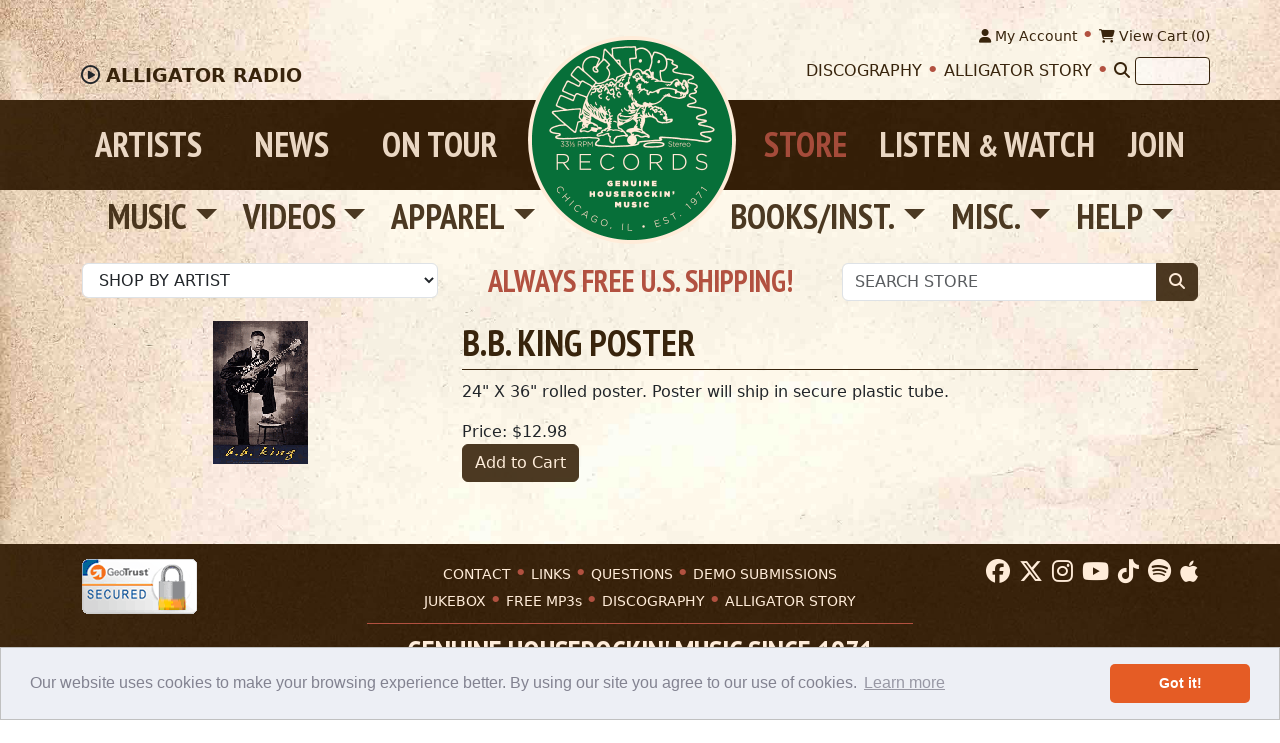

--- FILE ---
content_type: text/html; charset=utf-8
request_url: https://www.alligator.com/store/product/3020/BB-King-Poster
body_size: 17851
content:
<!DOCTYPE html>
<html lang="en">
<head>
    <meta http-equiv="X-UA-Compatible" content="IE=Edge">
    <meta charset="utf-8" />
    <meta name="viewport" content="width=device-width, initial-scale=1.0" />
    <title>B.B. King Poster - Alligator Records - Genuine Houserockin&#x27; Music Since 1971</title>
    <meta name="searchTitle" content="B.B. King Poster - Alligator Records - Genuine Houserockin&#x27; Music Since 1971">
    <meta name="description" content=" Support blues music and blues artists by purchasing blues music from the Alligator Record&#x27;s store.">
    <meta name="searchAbstract" content="Alligator records, buy Alligator records, buy Alligator Records music, buy Chicago blues, purchase Chicago blues, buy blues music, purchase blues music, online blues music sales, buy blues music online, purchase blues music online, support blues artists, support Alligator artists">
    <meta name="keywords" content="Alligator records, buy Alligator records, buy Alligator Records music, buy Chicago blues, purchase Chicago blues, buy blues music, purchase blues music, online blues music sales, buy blues music online, purchase blues music online, support blues artists, support Alligator artists">
    <meta name="robots" content="index,follow">
    <link rel="icon" type="image/png" href="https://s3.us-east-2.amazonaws.com/alligator.prod.public/favicon.png">
    <link rel="Shortcut Icon" href="https://s3.us-east-2.amazonaws.com/alligator.prod.public/favicon.png">

    <meta name="Publisher" content="305 Spin">
    <link rel="Publisher" href="mailto:solutions@305spin.com">

    <meta name="robots" content="all">
    <meta name="REVISIT-AFTER" content="5 days">
    <meta name="MSSmartTagsPreventParsing" content="TRUE">
    <meta http-equiv="imagetoolbar" content="no">

    <meta name="zipcode" content="60660">
    <meta name="geo.position" content="41.99793627911084,-87.6691578487029">
    <meta name="geo.placename" content="Alligator Records, Chicago, Illinois, United States">
    <meta name="geo.region" content="us-il">
    <meta name="google-site-verification" content="rMTVRKJVNbJylGZAyAFs5XtKIEHDEaUYYNU-0XV6YTo">
    <meta name="google-site-verification" content="8h3kefADvdQqlmbrHPhB33g20R_D3hMkyuxwbdqoUJ8">
    <meta name="facebook-domain-verification" content="mbp7rqh4sq1nrhcsxvhz07wd61npbw">

    <meta name="HandheldFriendly" content="true">
    <meta name="MobileOptimized" content="320">
    <meta name="viewport" content="width=device-width, initial-scale=1.0">

	<link rel="stylesheet" href="https://cdnjs.cloudflare.com/ajax/libs/bootstrap/5.3.8/css/bootstrap.min.css" integrity="sha512-2bBQCjcnw658Lho4nlXJcc6WkV/UxpE/sAokbXPxQNGqmNdQrWqtw26Ns9kFF/yG792pKR1Sx8/Y1Lf1XN4GKA==" crossorigin="anonymous" referrerpolicy="no-referrer" />
	<link rel="stylesheet" href="https://cdnjs.cloudflare.com/ajax/libs/font-awesome/6.6.0/css/all.min.css" integrity="sha512-Kc323vGBEqzTmouAECnVceyQqyqdsSiqLQISBL29aUW4U/M7pSPA/gEUZQqv1cwx4OnYxTxve5UMg5GT6L4JJg==" crossorigin="anonymous" referrerpolicy="no-referrer" />
	<link rel="stylesheet" href="https://cdnjs.cloudflare.com/ajax/libs/jqueryui/1.14.1/themes/base/jquery-ui.min.css" integrity="sha512-TFee0335YRJoyiqz8hA8KV3P0tXa5CpRBSoM0Wnkn7JoJx1kaq1yXL/rb8YFpWXkMOjRcv5txv+C6UluttluCQ==" crossorigin="anonymous" referrerpolicy="no-referrer" />
    <link rel="stylesheet" href="https://cdnjs.cloudflare.com/ajax/libs/datepicker/1.0.10/datepicker.min.css" integrity="sha512-YdYyWQf8AS4WSB0WWdc3FbQ3Ypdm0QCWD2k4hgfqbQbRCJBEgX0iAegkl2S1Evma5ImaVXLBeUkIlP6hQ1eYKQ==" crossorigin="anonymous" />
	<link rel="stylesheet" href="https://cdnjs.cloudflare.com/ajax/libs/slick-carousel/1.9.0/slick.min.css" integrity="sha512-yHknP1/AwR+yx26cB1y0cjvQUMvEa2PFzt1c9LlS4pRQ5NOTZFWbhBig+X9G9eYW/8m0/4OXNx8pxJ6z57x0dw==" crossorigin="anonymous" referrerpolicy="no-referrer" />
	<link rel="stylesheet" href="https://cdnjs.cloudflare.com/ajax/libs/slick-carousel/1.9.0/slick-theme.min.css" integrity="sha512-17EgCFERpgZKcm0j0fEq1YCJuyAWdz9KUtv1EjVuaOz8pDnh/0nZxmU6BBXwaaxqoi9PQXnRWqlcDB027hgv9A==" crossorigin="anonymous" referrerpolicy="no-referrer" />
    <link rel="stylesheet" href="https://cdnjs.cloudflare.com/ajax/libs/fancybox/3.5.7/jquery.fancybox.min.css" integrity="sha512-H9jrZiiopUdsLpg94A333EfumgUBpO9MdbxStdeITo+KEIMaNfHNvwyjjDJb+ERPaRS6DpyRlKbvPUasNItRyw==" crossorigin="anonymous" referrerpolicy="no-referrer" />
    <link rel="stylesheet" href="/css/site.css" />

	<script src="https://cdnjs.cloudflare.com/ajax/libs/jquery/3.7.1/jquery.min.js" integrity="sha512-v2CJ7UaYy4JwqLDIrZUI/4hqeoQieOmAZNXBeQyjo21dadnwR+8ZaIJVT8EE2iyI61OV8e6M8PP2/4hpQINQ/g==" crossorigin="anonymous" referrerpolicy="no-referrer"></script>
	<script src="https://cdnjs.cloudflare.com/ajax/libs/jqueryui/1.14.1/jquery-ui.min.js" integrity="sha512-MSOo1aY+3pXCOCdGAYoBZ6YGI0aragoQsg1mKKBHXCYPIWxamwOE7Drh+N5CPgGI5SA9IEKJiPjdfqWFWmZtRA==" crossorigin="anonymous" referrerpolicy="no-referrer"></script>
    <script src="https://cdnjs.cloudflare.com/ajax/libs/datepicker/1.0.10/datepicker.min.js" integrity="sha512-RCgrAvvoLpP7KVgTkTctrUdv7C6t7Un3p1iaoPr1++3pybCyCsCZZN7QEHMZTcJTmcJ7jzexTO+eFpHk4OCFAg==" crossorigin="anonymous"></script>
	<script src="https://cdnjs.cloudflare.com/ajax/libs/bootstrap/5.3.8/js/bootstrap.bundle.min.js" integrity="sha512-HvOjJrdwNpDbkGJIG2ZNqDlVqMo77qbs4Me4cah0HoDrfhrbA+8SBlZn1KrvAQw7cILLPFJvdwIgphzQmMm+Pw==" crossorigin="anonymous" referrerpolicy="no-referrer"></script>
	<script src="https://cdnjs.cloudflare.com/ajax/libs/slick-carousel/1.9.0/slick.min.js" integrity="sha512-HGOnQO9+SP1V92SrtZfjqxxtLmVzqZpjFFekvzZVWoiASSQgSr4cw9Kqd2+l8Llp4Gm0G8GIFJ4ddwZilcdb8A==" crossorigin="anonymous" referrerpolicy="no-referrer"></script>
	<script src="https://cdnjs.cloudflare.com/ajax/libs/jquery-validate/1.21.0/jquery.validate.min.js" integrity="sha512-KFHXdr2oObHKI9w4Hv1XPKc898mE4kgYx58oqsc/JqqdLMDI4YjOLzom+EMlW8HFUd0QfjfAvxSL6sEq/a42fQ==" crossorigin="anonymous" referrerpolicy="no-referrer"></script>
    <script src="https://cdnjs.cloudflare.com/ajax/libs/jquery-validate/1.21.0/additional-methods.min.js" integrity="sha512-owaCKNpctt4R4oShUTTraMPFKQWG9UdWTtG6GRzBjFV4VypcFi6+M3yc4Jk85s3ioQmkYWJbUl1b2b2r41RTjA==" crossorigin="anonymous" referrerpolicy="no-referrer"></script>
    <script src="https://cdnjs.cloudflare.com/ajax/libs/fancybox/3.5.7/jquery.fancybox.min.js" integrity="sha512-uURl+ZXMBrF4AwGaWmEetzrd+J5/8NRkWAvJx5sbPSSuOb0bZLqf+tOzniObO00BjHa/dD7gub9oCGMLPQHtQA==" crossorigin="anonymous" referrerpolicy="no-referrer"></script>

	<link rel="stylesheet" href="https://cdnjs.cloudflare.com/ajax/libs/cookieconsent2/3.1.1/cookieconsent.min.css" integrity="sha512-LQ97camar/lOliT/MqjcQs5kWgy6Qz/cCRzzRzUCfv0fotsCTC9ZHXaPQmJV8Xu/PVALfJZ7BDezl5lW3/qBxg==" crossorigin="anonymous" referrerpolicy="no-referrer" />
    <script type="text/javascript" src="/miniplayer/js.cookie.js"></script>
	<script src="https://cdnjs.cloudflare.com/ajax/libs/cookieconsent2/3.1.1/cookieconsent.min.js" integrity="sha512-yXXqOFjdjHNH1GND+1EO0jbvvebABpzGKD66djnUfiKlYME5HGMUJHoCaeE4D5PTG2YsSJf6dwqyUUvQvS0vaA==" crossorigin="anonymous" referrerpolicy="no-referrer"></script>

		<!-- Google tag (gtag.js) -->
		<script async src="https://www.googletagmanager.com/gtag/js?id=G-KQ4DT3ZE9X"></script>
		<script>
			window.dataLayer = window.dataLayer || [];
			function gtag() { dataLayer.push(arguments); }
			gtag('js', new Date());

			gtag('config', 'G-KQ4DT3ZE9X');
		</script>
        <script>
            (function (i, s, o, g, r, a, m) {
                i['GoogleAnalyticsObject'] = r; i[r] = i[r] || function () {
                    (i[r].q = i[r].q || []).push(arguments)
                }, i[r].l = 1 * new Date(); a = s.createElement(o),
                    m = s.getElementsByTagName(o)[0]; a.async = 1; a.src = g; m.parentNode.insertBefore(a, m)
            })(window, document, 'script', '//www.google-analytics.com/analytics.js', 'ga');

            ga('create', 'UA-39889184-1', 'alligator.com');
            ga('send', 'pageview');

        </script>
        <script type="text/javascript">
            var _gaq = _gaq || [];
            _gaq.push(['_setAccount', 'UA-24084305-1']);
            _gaq.push(['_trackPageview']);

            (function () {
                var ga = document.createElement('script'); ga.type = 'text/javascript'; ga.async = true;
                ga.src = ('https:' == document.location.protocol ? 'https://ssl' : 'http://www') + '.google-analytics.com/ga.js';
                var s = document.getElementsByTagName('script')[0]; s.parentNode.insertBefore(ga, s);
            })();
        </script>
		<!-- Meta Pixel Code -->
		<script>
		!function(f,b,e,v,n,t,s)
		{if(f.fbq)return;n=f.fbq=function(){n.callMethod?
		n.callMethod.apply(n,arguments):n.queue.push(arguments)};
		if(!f._fbq)f._fbq=n;n.push=n;n.loaded=!0;n.version='2.0';
		n.queue=[];t=b.createElement(e);t.async=!0;
		t.src=v;s=b.getElementsByTagName(e)[0];
		s.parentNode.insertBefore(t,s)}(window, document,'script',
		'https://connect.facebook.net/en_US/fbevents.js');
		fbq('init', '419303090153026');
		fbq('track', 'PageView');
		</script>
		<!-- End Meta Pixel Code -->
</head>
<body class="store">
	   <noscript><img height="1" width="1" style="display:none" src="https://www.facebook.com/tr?id=419303090153026&ev=PageView&noscript=1" /></noscript>
	<a name="top"></a>
	<header>
		<div class="container util">
			<section id="miniplayerContainer" class="float-start">
				<span class="fa fa-play-circle"></span> <a href="/listen-watch/"><span class="d-none d-sm-inline">Alligator </span>Radio</a>
				<audio id="globalMiniPlayer" controls controlsList="nodownload" class="d-none" style="display:none;">Your browser does not support the audio element.</audio>
			</section>
			<section id="miniplayerPopped" class="float-start" style="display:none;">
				<span class="fa fa-window-restore"></span> <a href="/listen-watch/"><span class="d-none d-sm-inline">Alligator </span>Radio</a>
			</section>
			<div class="d-none d-lg-block">
				<form id="sqf" onsubmit="busy('Searching');location.href = '/search/all/' + encodeURIComponent($('#sq').val()) + '/'; return false;" method="get">
					<a href="/account/" class="small"><span class="fa fa-user"></span> My Account</a> <span class="dot"></span>
					<a href="/store/cart/" class="small"><span class="fa fa-shopping-cart"></span> View Cart (<span class="cartcount">0</span>)</a>
					<div class="p-1"></div>
					<a href="/about-us/discography/">Discography</a> <span class="dot"></span>
					<a href="/about-us/">Alligator Story</a> <span class="dot"></span>
					<a href="#" onclick="$('#sqf').submit();" title="Search" aria-label="Search"><span class="fa fa-search"></span></a> <input type="text" id="sq" name="sq" aria-label="Search" />
				</form>
			</div>
		</div>
		<nav class="navbar navbar-expand-lg">
			<div class="container">
				<a class="navbar-brand" href="/"><img src="https://s3.us-east-2.amazonaws.com/alligator.prod.public/images/logo.png" title="Alligator Records" alt="Alligator Records" class="" /></a>

				<button class="navbar-toggler collapsed" type="button" data-bs-toggle="collapse" data-bs-target="#navbarToggle" aria-controls="#navbarToggle" aria-expanded="false" aria-label="Toggle navigation">
					<div class="animated-icon2"><span></span><span></span><span></span><span></span></div>
				</button>

				<!--  Use flexbox utility classes to change how the child elements are justified  -->
				<div class="collapse navbar-collapse justify-content-between" id="navbarToggle">
					<ul class="navbar-nav d-lg-none mobilenav">
						<li class="nav-item">
							<div class="row">
								<div class="col-6"><a class="nav-link small" href="/artists/">Artists</a></div>
								<div class="col-6"><a class="nav-link small" href="/store/">Store</a></div>
							</div>
						</li>
						<li class="nav-item">
							<div class="row">
								<div class="col-6"><a class="nav-link small" href="/news/">News</a></div>
								<div class="col-6"><a class="nav-link small" href="/listen-watch/">Listen &amp; Watch</a></div>
							</div>
						</li>
						<li class="nav-item">
							<div class="row">
								<div class="col-6"><a class="nav-link small" href="/on-tour/">On Tour</a></div>
								<div class="col-6"><a class="nav-link small" href="/join/">Join</a></div>
							</div>
						</li>
						<li class="nav-item">
							<div class="row">
								<div class="col-6"><a class="nav-link small" href="/about-us/discography/">Discography</a></div>
								<div class="col-6"><a class="nav-link small" href="/about-us/">Alligator Story</a></div>
							</div>
						</li>
						<hr />
						<li class="nav-item">
							<div class="row">
								<div class="col-6"><a class="nav-link small" href="/account/"><span class="fa fa-user"></span> My Account</a></div>
								<div class="col-6"><a class="nav-link small" href="/store/cart/"><span class="fa fa-shopping-cart"></span> View Cart (<span class="cartcount">0</span>)</a></div>
							</div>
						</li>
						<hr />
						<li class="nav-item p-1">
							<div class="input-group">
								<input name="q" type="text" id="q" value="" class="form-control m-0 p-1" placeholder="Search" required>
								<span class="input-group-append">
									<button id="promo-code-btn" class="btn btn-primary m-0 py-1 px-3" type="submit"><span class="fa fa-search"></span></button>
								</span>
							</div>
						</li>
					</ul>

					<ul class="navbar-nav d-none d-lg-flex">
						<li class="nav-item flex-fill">
							<a class="nav-link" href="/artists/">Artists</a>
						</li>
						<li class="nav-item flex-fill">
							<a class="nav-link" href="/news/">News</a>
						</li>
						<li class="nav-item flex-fill">
							<a class="nav-link" href="/on-tour/">On Tour</a>
						</li>
					</ul>

					<ul class="navbar-nav d-none d-lg-flex">
						<li class="nav-item flex-fill">
							<a class="nav-link xmailchimp-subscribe" href="/join/">Join</a>
						</li>
						<li class="nav-item flex-fill">
							<a class="nav-link" href="/listen-watch/">Listen <span class="small">&amp;</span> Watch</a>
						</li>
						<li class="nav-item flex-fill">
							<a class="nav-link active" href="/store/">Store</a>
						</li>
					</ul>
				</div>
			</div>
		</nav>
	</header>

	<div>
		<main role="main" class="pb-3 pt-3 pt-lg-5">
			<div id="cachedHTML_StoreMenu"><div class="container mt-n3 mt-lg-n5"><nav class="navbar navbar-expand-lg navbar-sub"><div class="container"><button class="navbar-toggler collapsed" type="button" data-bs-toggle="collapse" data-bs-target="#subnavToggle" aria-controls="#subnavToggle" aria-expanded="false" aria-label="Toggle navigation"><span class="fa fa-shopping-bag"></span> <h4 class="d-inline text-uppercase">Store Menu</h4></button>

					<div class="collapse navbar-collapse justify-content-between" id="subnavToggle"><ul class="navbar-nav d-lg-none mobilenav"><li class="nav-item dropdown"><a class="nav-link dropdown-toggle small" href="/store/music/" role="button" data-bs-toggle="dropdown" aria-expanded="false">Music</a>
								<ul class="dropdown-menu"><li><a href="/store/music/All-Alligator-Artists/" class="dropdown-item">All Alligator Artists</a></li><li><a href="/store/music/Newest-Alligator-Releases/" class="dropdown-item">Newest Alligator Releases</a></li><li><a href="/store/music/Various-Artists-Anthologies/" class="dropdown-item">Various Artists/Anthologies</a></li><li><a href="/store/music/Deluxe-Editions/" class="dropdown-item">Deluxe Editions</a></li><li><a href="/store/music/Vinyl/" class="dropdown-item">Vinyl</a></li><li><a href="/store/music/Budget-and-Midpriced-CDs/" class="dropdown-item">Budget and Midpriced CDs</a></li><li><a href="/store/music/Digital-Best-Of-Series/" class="dropdown-item">Digital Best-Of Series</a></li><li><a href="/store/music/Christmas-Albums/" class="dropdown-item">Christmas Albums</a></li><li><a href="/store/music/Non-Alligator-CDs/" class="dropdown-item">Non-Alligator CDs</a></li><li><a href="/store/music/Newest-Non-Alligator-Items/" class="dropdown-item">Newest Non-Alligator Items</a></li></ul></li>
							<li class="nav-item dropdown"><a class="nav-link dropdown-toggle small" href="/store/videos/" role="button" data-bs-toggle="dropdown" aria-expanded="false">Videos</a>
								<ul class="dropdown-menu"><li><a href="/store/videos/DVD/" class="dropdown-item">DVD</a></li><li><a href="/store/videos/Blu-ray/" class="dropdown-item">Blu-ray</a></li></ul></li>
							<li class="nav-item dropdown"><a class="nav-link dropdown-toggle small" href="/store/apparel/" role="button" data-bs-toggle="dropdown" aria-expanded="false">Apparel</a>
								<ul class="dropdown-menu"><li><a href="/store/apparel/Alligator-Full-Color-Logo-T-Shirts/" class="dropdown-item">Alligator Full-Color Logo T-Shirts</a></li><li><a href="/store/apparel/Gator-Gear/" class="dropdown-item">Gator Gear</a></li><li><a href="/store/apparel/Artists-Tees/" class="dropdown-item">Artists&#x27; Tees</a></li></ul></li>
							<li class="nav-item dropdown"><a class="nav-link dropdown-toggle small" href="/store/books/" role="button" data-bs-toggle="dropdown" aria-expanded="false">Books/Inst.</a>
								<ul class="dropdown-menu"><li><a href="/store/books/Books/" class="dropdown-item">Books</a></li><li><a href="/store/books/Instructional-Books-and-DVDs/" class="dropdown-item">Instructional Books &amp; DVDs</a></li><li><a href="/store/books/Blues-Calendars/" class="dropdown-item">Blues Calendars</a></li></ul></li>
							<li class="nav-item dropdown"><a class="nav-link dropdown-toggle small" href="/store/misc/" role="button" data-bs-toggle="dropdown" aria-expanded="false">Misc.</a>
								<ul class="dropdown-menu"><li><a href="/store/misc/Photos/" class="dropdown-item">Photos</a></li><li><a href="/store/misc/Archival-Photos/" class="dropdown-item">Archival Photos</a></li><li><a href="/store/misc/Posters/" class="dropdown-item">Posters</a></li><li><a href="/store/misc/Closeout/" class="dropdown-item">Closeout</a></li><li><a href="/store/misc/Gift-Certificates/" class="dropdown-item">Gift Certificates</a></li></ul></li>
							<li class="nav-item dropdown"><a class="nav-link dropdown-toggle small" href="/store/help/" role="button" data-bs-toggle="dropdown" aria-expanded="false">Help</a>
								<ul class="dropdown-menu"><li><a href="/store/help/" class="dropdown-item">Store Help</a></li>
									<li><a href="/store/customer-service/" class="dropdown-item">Customer Service</a></li>
									<li><a href="/documents/Printable-Order-Form.pdf" target="_blank" class="dropdown-item">Printable Order Form</a></li></ul></li></ul>

						<ul class="navbar-nav d-none d-lg-flex"><li class="nav-item dropdown flex-fill"><a class="nav-link dropdown-toggle" href="/store/music/" role="button" data-bs-toggle="dropdown" aria-expanded="false">Music</a>
								<ul class="dropdown-menu"><li><a href="/store/music/All-Alligator-Artists/" class="dropdown-item">All Alligator Artists</a></li><li><a href="/store/music/Newest-Alligator-Releases/" class="dropdown-item">Newest Alligator Releases</a></li><li><a href="/store/music/Various-Artists-Anthologies/" class="dropdown-item">Various Artists/Anthologies</a></li><li><a href="/store/music/Deluxe-Editions/" class="dropdown-item">Deluxe Editions</a></li><li><a href="/store/music/Vinyl/" class="dropdown-item">Vinyl</a></li><li><a href="/store/music/Budget-and-Midpriced-CDs/" class="dropdown-item">Budget and Midpriced CDs</a></li><li><a href="/store/music/Digital-Best-Of-Series/" class="dropdown-item">Digital Best-Of Series</a></li><li><a href="/store/music/Christmas-Albums/" class="dropdown-item">Christmas Albums</a></li><li><a href="/store/music/Non-Alligator-CDs/" class="dropdown-item">Non-Alligator CDs</a></li><li><a href="/store/music/Newest-Non-Alligator-Items/" class="dropdown-item">Newest Non-Alligator Items</a></li></ul></li>
							<li class="nav-item dropdown flex-fill"><a class="nav-link dropdown-toggle" href="/store/videos/" role="button" data-bs-toggle="dropdown" aria-expanded="false">Videos</a>
								<ul class="dropdown-menu"><li><a href="/store/videos/DVD/" class="dropdown-item">DVD</a></li><li><a href="/store/videos/Blu-ray/" class="dropdown-item">Blu-ray</a></li></ul></li>
							<li class="nav-item dropdown flex-fill"><a class="nav-link dropdown-toggle" href="/store/apparel/" role="button" data-bs-toggle="dropdown" aria-expanded="false">Apparel</a>
								<ul class="dropdown-menu"><li><a href="/store/apparel/Alligator-Full-Color-Logo-T-Shirts/" class="dropdown-item">Alligator Full-Color Logo T-Shirts</a></li><li><a href="/store/apparel/Gator-Gear/" class="dropdown-item">Gator Gear</a></li><li><a href="/store/apparel/Artists-Tees/" class="dropdown-item">Artists&#x27; Tees</a></li></ul></li></ul>

						<ul class="navbar-nav d-none d-lg-flex"><li class="nav-item dropdown flex-fill"><a class="nav-link dropdown-toggle" href="/store/help/" role="button" data-bs-toggle="dropdown" aria-expanded="false">Help</a>
								<ul class="dropdown-menu"><li><a href="/store/help/" class="dropdown-item">Store Help</a></li>
									<li><a href="/store/customer-service/" class="dropdown-item">Customer Service</a></li>
									<li><a href="/documents/Printable-Order-Form.pdf" target="_blank" class="dropdown-item">Printable Order Form</a></li></ul></li>
							<li class="nav-item dropdown flex-fill"><a class="nav-link dropdown-toggle" href="/store/misc/" role="button" data-bs-toggle="dropdown" aria-expanded="false">Misc.</a>
								<ul class="dropdown-menu"><li><a href="/store/misc/Photos/" class="dropdown-item">Photos</a></li><li><a href="/store/misc/Archival-Photos/" class="dropdown-item">Archival Photos</a></li><li><a href="/store/misc/Posters/" class="dropdown-item">Posters</a></li><li><a href="/store/misc/Closeout/" class="dropdown-item">Closeout</a></li><li><a href="/store/misc/Gift-Certificates/" class="dropdown-item">Gift Certificates</a></li></ul></li>
							<li class="nav-item dropdown flex-fill"><a class="nav-link dropdown-toggle" href="/store/books/" role="button" data-bs-toggle="dropdown" aria-expanded="false">Books/Inst.</a>
								<ul class="dropdown-menu"><li><a href="/store/books/Books/" class="dropdown-item">Books</a></li><li><a href="/store/books/Instructional-Books-and-DVDs/" class="dropdown-item">Instructional Books &amp; DVDs</a></li><li><a href="/store/books/Blues-Calendars/" class="dropdown-item">Blues Calendars</a></li></ul></li></ul></div></div></nav>

			<div class="row"><div class="col-sm-6 col-lg-3 col-xl-4 order--1 order-lg-1 mb-1"><select class="form-control" placeholder="SHOP BY ARTIST" onchange="if (this.value.length &gt; 0) { location.href = this.value; }"><option value>SHOP BY ARTIST</option><option value="/store/artist/0/Various-Artists-Anthologies/">Various Artists/Anthologies</option><optgroup label="A"><option value="/store/artist/43/Gaye-Adegbalola/">Gaye Adegbalola</option><option value="/store/artist/29/Luther-Allison/">Luther Allison</option><option value="/store/artist/419/Duane-Allman/">Duane Allman</option><option value="/store/artist/364/Dave-Alvin/">Dave Alvin</option><option value="/store/artist/439/Phil-Alvin/">Phil Alvin</option><option value="/store/artist/27/Billy-Boy-Arnold/">Billy Boy Arnold</option></optgroup><optgroup label="B"><option value="/store/artist/421/Ronnie-Baker-Brooks/">Ronnie Baker Brooks</option><option value="/store/artist/68/Marcia-Ball/">Marcia Ball</option><option value="/store/artist/303/Lindsay-Beaver/">Lindsay Beaver</option><option value="/store/artist/35/Carey-Bell/">Carey Bell</option><option value="/store/artist/360/Lurrie-Bell/">Lurrie Bell</option><option value="/store/artist/221/Chuck-Berry/">Chuck Berry</option><option value="/store/artist/7/Big-Twist/">Big Twist</option><option value="/store/artist/193/Selwyn-Birchwood/">Selwyn Birchwood</option><option value="/store/artist/358/Elvin-Bishop-and-Charlie-Musselwhite/">Elvin Bishop &amp; Charlie Musselwhite</option><option value="/store/artist/21/Elvin-Bishop/">Elvin Bishop</option><option value="/store/artist/210/The-Black-Keys/">The Black Keys</option><option value="/store/artist/373/Bobby-Blue-Bland/">Bobby &quot;Blue&quot; Bland</option><option value="/store/artist/220/The-Blasters/">The Blasters</option><option value="/store/artist/181/Mike-Bloomfield/">Mike Bloomfield</option><option value="/store/artist/453/The-Blues-Brothers/">The Blues Brothers</option><option value="/store/artist/197/Joe-Bonamassa/">Joe Bonamassa</option><option value="/store/artist/204/Eddie-Boyd/">Eddie Boyd</option><option value="/store/artist/148/Billy-Branch/">Billy Branch</option><option value="/store/artist/311/James-Brewer/">James Brewer</option><option value="/store/artist/136/Big-Leon-Brooks/">Big Leon Brooks</option><option value="/store/artist/6/Lonnie-Brooks/">Lonnie Brooks</option><option value="/store/artist/195/Big-Bill-Broonzy/">Big Bill Broonzy</option><option value="/store/artist/137/Andrew-Brown/">Andrew Brown</option><option value="/store/artist/46/Charles-Brown/">Charles Brown</option><option value="/store/artist/12/Clarence-Gatemouth-Brown/">Clarence &#x27;Gatemouth&#x27; Brown</option><option value="/store/artist/47/Nappy-Brown/">Nappy Brown</option><option value="/store/artist/248/Ruth-Brown/">Ruth Brown</option><option value="/store/artist/11/Roy-Buchanan/">Roy Buchanan</option><option value="/store/artist/164/Buckwheat-Zydeco/">Buckwheat Zydeco</option><option value="/store/artist/302/Solomon-Burke/">Solomon Burke</option><option value="/store/artist/66/Michael-Burks/">Michael Burks</option><option value="/store/artist/45/Henry-Butler/">Henry Butler</option><option value="/store/artist/257/Lester-Butler/">Lester Butler</option><option value="/store/artist/179/Paul-Butterfield/">Paul Butterfield</option></optgroup><optgroup label="C"><option value="/store/artist/356/Chris-Cain/">Chris Cain</option><option value="/store/artist/417/Eddie-C-Campbell/">Eddie C. Campbell</option><option value="/store/artist/230/Canned-Heat/">Canned Heat</option><option value="/store/artist/262/Toronzo-Cannon/">Toronzo Cannon</option><option value="/store/artist/288/The-Cash-Box-Kings/">The Cash Box Kings</option><option value="/store/artist/162/Tommy-Castro/">Tommy Castro</option><option value="/store/artist/165/Cephas-and-Wiggins/">Cephas &amp; Wiggins</option><option value="/store/artist/393/Ray-Charles/">Ray Charles</option><option value="/store/artist/38/CJ-Chenier/">C.J. Chenier</option><option value="/store/artist/48/Clifton-Chenier/">Clifton Chenier</option><option value="/store/artist/208/Eric-Clapton/">Eric Clapton</option><option value="/store/artist/353/Gary-Clark-Jr/">Gary Clark Jr</option><option value="/store/artist/71/WC-Clark/">W.C. Clark</option><option value="/store/artist/24/William-Clarke/">William Clarke</option><option value="/store/artist/158/Eddy-Clearwater/">Eddy Clearwater</option><option value="/store/artist/422/The-Coasters/">The Coasters</option><option value="/store/artist/141/Michael-Coleman/">Michael Coleman</option><option value="/store/artist/5/Albert-Collins/">Albert Collins</option><option value="/store/artist/123/Johnny-Copeland/">Johnny Copeland</option><option value="/store/artist/41/Shemekia-Copeland/">Shemekia Copeland</option><option value="/store/artist/9/James-Cotton/">James Cotton</option><option value="/store/artist/122/Robert-Cray/">Robert Cray</option><option value="/store/artist/269/Arthur-Big-Boy-Crudup/">Arthur &#x27;Big Boy&#x27; Crudup</option><option value="/store/artist/296/Nick-Curran/">Nick Curran</option></optgroup><optgroup label="D"><option value="/store/artist/426/Blind-John-Davis/">Blind John Davis</option><option value="/store/artist/285/Guy-Davis-and-Fabrizio-Poggi/">Guy Davis &amp; Fabrizio Poggi</option><option value="/store/artist/440/Reverend-Gary-Davis/">Reverend Gary Davis</option><option value="/store/artist/359/Jimmy-Dawkins/">Jimmy Dawkins</option><option value="/store/artist/178/Jesse-Dee/">Jesse Dee</option><option value="/store/artist/133/Detroit-Junior/">Detroit Junior</option><option value="/store/artist/201/Bo-Diddley/">Bo Diddley</option><option value="/store/artist/49/Floyd-Dixon/">Floyd Dixon</option><option value="/store/artist/145/Willie-Dixon/">Willie Dixon</option><option value="/store/artist/117/Dr-John/">Dr. John</option><option value="/store/artist/404/Bob-Dylan/">Bob Dylan</option></optgroup><optgroup label="E"><option value="/store/artist/338/Ronnie-Earl/">Ronnie Earl</option><option value="/store/artist/458/The-Electric-Flag/">The Electric Flag</option><option value="/store/artist/19/Tinsley-Ellis/">Tinsley Ellis</option><option value="/store/artist/135/Queen-Sylvia-Embry/">Queen Sylvia Embry</option><option value="/store/artist/163/Rick-Estrin-and-The-Nightcats/">Rick Estrin &amp; The Nightcats</option></optgroup><optgroup label="F"><option value="/store/artist/222/The-Fabulous-Thunderbirds/">The Fabulous Thunderbirds</option><option value="/store/artist/399/Keith-Ferguson/">Keith Ferguson</option><option value="/store/artist/363/Fillmore-Slim/">Fillmore Slim</option><option value="/store/artist/457/Fleetwood-Mac/">Fleetwood Mac</option><option value="/store/artist/456/Foghat/">Foghat</option><option value="/store/artist/396/Sue-Foley/">Sue Foley</option></optgroup><optgroup label="G"><option value="/store/artist/375/GA20/">GA20</option><option value="/store/artist/451/Rory-Gallagher/">Rory Gallagher</option><option value="/store/artist/378/Billy-Gibbons/">Billy Gibbons</option><option value="/store/artist/132/Lacy-Gibson/">Lacy Gibson</option><option value="/store/artist/459/Robert-Gordon/">Robert Gordon</option><option value="/store/artist/314/John-Lee-Granderson/">John Lee Granderson</option><option value="/store/artist/333/Nick-Gravenites/">Nick Gravenites</option><option value="/store/artist/155/JJ-Grey-and-Mofro/">JJ Grey &amp; Mofro</option><option value="/store/artist/74/Guitar-Shorty/">Guitar Shorty</option><option value="/store/artist/335/Guitar-Slim/">Guitar Slim</option><option value="/store/artist/34/Buddy-Guy/">Buddy Guy</option></optgroup><optgroup label="H"><option value="/store/artist/290/Alan-Hager/">Alan Hager</option><option value="/store/artist/448/DK-Harrell/">D.K. Harrell</option><option value="/store/artist/33/Corey-Harris/">Corey Harris</option><option value="/store/artist/50/Johnny-Heartsman/">Johnny Heartsman</option><option value="/store/artist/263/Jimi-Hendrix/">Jimi Hendrix</option><option value="/store/artist/116/Joe-Higgs/">Joe Higgs</option><option value="/store/artist/37/Michael-Hills-Blues-Mob/">Michael Hill&#x27;s Blues Mob</option><option value="/store/artist/26/Dave-Hole/">Dave Hole</option><option value="/store/artist/256/Hollywood-Fats/">Hollywood Fats</option><option value="/store/artist/69/The-Holmes-Brothers/">The Holmes Brothers</option><option value="/store/artist/202/Earl-Hooker/">Earl Hooker</option><option value="/store/artist/170/John-Lee-Hooker/">John Lee Hooker</option><option value="/store/artist/218/Lightnin-Hopkins/">Lightnin&#x27; Hopkins</option><option value="/store/artist/51/Big-Walter-Horton/">Big Walter Horton</option><option value="/store/artist/413/Son-House/">Son House</option><option value="/store/artist/184/Howlin-Wolf/">Howlin&#x27; Wolf</option><option value="/store/artist/32/Long-John-Hunter/">Long John Hunter</option><option value="/store/artist/175/Mississippi-John-Hurt/">Mississippi John Hurt</option><option value="/store/artist/228/JB-Hutto/">J.B. Hutto</option></optgroup><optgroup label="I"><option value="/store/artist/330/Christone-Kingfish-Ingram/">Christone &quot;Kingfish&quot; Ingram</option></optgroup><optgroup label="J"><option value="/store/artist/154/John-Jackson/">John Jackson</option><option value="/store/artist/444/Elmore-James/">Elmore James</option><option value="/store/artist/180/Etta-James/">Etta James</option><option value="/store/artist/455/Blind-Willie-Johnson/">Blind Willie Johnson</option><option value="/store/artist/52/Jimmy-Johnson/">Jimmy Johnson</option><option value="/store/artist/276/Johnnie-Johnson/">Johnnie Johnson</option><option value="/store/artist/134/Luther-Guitar-Junior-Johnson/">Luther &quot;Guitar Junior&quot; Johnson</option><option value="/store/artist/236/Robert-Johnson/">Robert Johnson</option><option value="/store/artist/352/Booker-T-Jones/">Booker T. Jones</option><option value="/store/artist/53/Johnny-Jones/">Johnny Jones</option></optgroup><optgroup label="K"><option value="/store/artist/305/Bruce-Katz/">Bruce Katz</option><option value="/store/artist/326/Willie-Kent/">Willie Kent</option><option value="/store/artist/217/The-Kentucky-Headhunters/">The Kentucky Headhunters</option><option value="/store/artist/173/Albert-King/">Albert King</option><option value="/store/artist/177/BB-King/">B.B. King</option><option value="/store/artist/206/Freddie-King/">Freddie King</option><option value="/store/artist/15/The-Kinsey-Report/">The Kinsey Report</option><option value="/store/artist/411/Al-Kooper/">Al Kooper</option><option value="/store/artist/160/Smokin-Joe-Kubek-and-Bnois-King/">Smokin&#x27; Joe Kubek &amp; Bnois King</option></optgroup><optgroup label="L"><option value="/store/artist/449/Lead-Belly/">Lead Belly</option><option value="/store/artist/131/Lovie-Lee/">Lovie Lee</option><option value="/store/artist/127/Left-Hand-Frank/">Left Hand Frank</option><option value="/store/artist/442/JB-Lenoir/">J.B. Lenoir</option><option value="/store/artist/65/Lazy-Lester/">Lazy Lester</option><option value="/store/artist/341/Lightnin-Slim/">Lightnin&#x27; Slim</option><option value="/store/artist/13/Lil-Ed-and-The-Blues-Imperials/">Lil&#x27; Ed &amp; The Blues Imperials</option><option value="/store/artist/284/Lil-Shaky-and-the-Tremors/">Lil&#x27; Shaky and the Tremors</option><option value="/store/artist/151/Eric-Lindell/">Eric Lindell</option><option value="/store/artist/416/Hip-Linkchain/">Hip Linkchain</option><option value="/store/artist/14/Little-Charlie-and-The-Nightcats/">Little Charlie &amp; The Nightcats</option><option value="/store/artist/280/Little-Charlie-And-Organ-Grinder-Swing/">Little Charlie And Organ Grinder Swing</option><option value="/store/artist/410/Little-Milton/">Little Milton</option><option value="/store/artist/268/Little-Richard/">Little Richard</option><option value="/store/artist/186/Little-Walter/">Little Walter</option><option value="/store/artist/443/Robert-Lockwood-JR/">Robert Lockwood JR</option><option value="/store/artist/39/Professor-Longhair/">Professor Longhair</option></optgroup><optgroup label="M"><option value="/store/artist/310/Willie-Mabon/">Willie Mabon</option><option value="/store/artist/10/Lonnie-Mack/">Lonnie Mack</option><option value="/store/artist/189/Magic-Sam/">Magic Sam</option><option value="/store/artist/64/Magic-Slim/">Magic Slim</option><option value="/store/artist/161/Janiva-Magness/">Janiva Magness</option><option value="/store/artist/445/Taj-Mahal/">Taj Mahal</option><option value="/store/artist/299/Harvey-Mandel/">Harvey Mandel</option><option value="/store/artist/30/Bob-Margolin/">Bob Margolin</option><option value="/store/artist/190/John-Mayall/">John Mayall</option><option value="/store/artist/54/Delbert-McClinton/">Delbert McClinton</option><option value="/store/artist/447/Fred-McDowell/">Fred McDowell</option><option value="/store/artist/430/Brownie-McGhee/">Brownie McGhee</option><option value="/store/artist/432/Blind-Willie-McTell/">Blind Willie McTell</option><option value="/store/artist/62/The-Mellow-Fellows/">The Mellow Fellows</option><option value="/store/artist/225/Memphis-Minnie/">Memphis Minnie</option><option value="/store/artist/431/Memphis-Slim/">Memphis Slim</option><option value="/store/artist/44/Coco-Montoya/">Coco Montoya</option><option value="/store/artist/215/Gary-Moore/">Gary Moore</option><option value="/store/artist/264/Moreland-and-Arbuckle/">Moreland &amp; Arbuckle</option><option value="/store/artist/291/Nick-Moss-Band-featuring-Dennis-Gruenling/">Nick Moss Band featuring Dennis Gruenling</option><option value="/store/artist/446/Matt-Guitar-Murphy/">Matt &#x27;Guitar&#x27; Murphy</option><option value="/store/artist/23/Charlie-Musselwhite/">Charlie Musselwhite</option></optgroup><optgroup label="N"><option value="/store/artist/18/Kenny-Neal/">Kenny Neal</option><option value="/store/artist/55/Raful-Neal/">Raful Neal</option><option value="/store/artist/297/Robert-Nighthawk/">Robert Nighthawk</option></optgroup><optgroup label="O"><option value="/store/artist/405/Chris-OLeary/">Chris O&#x27;Leary</option><option value="/store/artist/166/Anders-Osborne/">Anders Osborne</option><option value="/store/artist/56/Johnny-Otis/">Johnny Otis</option></optgroup><optgroup label="P"><option value="/store/artist/427/Augustus-Pablo/">Augustus Pablo</option><option value="/store/artist/16/The-Paladins/">The Paladins</option><option value="/store/artist/271/Charley-Patton/">Charley Patton</option><option value="/store/artist/139/Dion-Payton/">Dion Payton</option><option value="/store/artist/129/Pinetop-Perkins/">Pinetop Perkins</option><option value="/store/artist/25/Lucky-Peterson/">Lucky Peterson</option><option value="/store/artist/452/Jerry-Portnoy/">Jerry Portnoy</option><option value="/store/artist/143/Professors-Blues-Review/">Professor&#x27;s Blues Review</option><option value="/store/artist/385/The-Proven-Ones/">The Proven Ones</option></optgroup><optgroup label="R"><option value="/store/artist/40/Ann-Rabson/">Ann Rabson</option><option value="/store/artist/408/Yank-Rachell/">Yank Rachell</option><option value="/store/artist/389/Radio-Moscow/">Radio Moscow</option><option value="/store/artist/283/Kid-Ramos/">Kid Ramos</option><option value="/store/artist/57/AC-Reed/">AC Reed</option><option value="/store/artist/207/Jimmy-Reed/">Jimmy Reed</option><option value="/store/artist/3/Fenton-Robinson/">Fenton Robinson</option><option value="/store/artist/306/Giles-Robson/">Giles Robson</option><option value="/store/artist/150/Lee-Rocker/">Lee Rocker</option><option value="/store/artist/415/Jimmy-Rogers/">Jimmy Rogers</option><option value="/store/artist/183/The-Rolling-Stones/">The Rolling Stones</option><option value="/store/artist/73/Roomful-of-Blues/">Roomful of Blues</option><option value="/store/artist/258/Arlen-Roth/">Arlen Roth</option><option value="/store/artist/255/Bobby-Rush/">Bobby Rush</option><option value="/store/artist/58/Otis-Rush/">Otis Rush</option></optgroup><optgroup label="S"><option value="/store/artist/22/Saffire--The-Uppity-Blues-Women/">Saffire--The Uppity Blues Women</option><option value="/store/artist/172/Curtis-Salgado/">Curtis Salgado</option><option value="/store/artist/130/Scotty-and-the-Rib-Tips/">Scotty and the Rib Tips</option><option value="/store/artist/2/Son-Seals/">Son Seals</option><option value="/store/artist/126/Eddie-Shaw/">Eddie Shaw</option><option value="/store/artist/377/Lonnie-Shields/">Lonnie Shields</option><option value="/store/artist/70/Siegel-Schwall-Band/">Siegel-Schwall Band</option><option value="/store/artist/59/Corky-Siegels-Chamber-Blues/">Corky Siegel&#x27;s Chamber Blues</option><option value="/store/artist/192/Jarekus-Singleton/">Jarekus Singleton</option><option value="/store/artist/115/The-Skatalites/">The Skatalites</option><option value="/store/artist/460/Slash/">Slash</option><option value="/store/artist/414/Bumble-Bee-Slim/">Bumble Bee Slim</option><option value="/store/artist/428/Earl-Chinna-Smith/">Earl Chinna Smith</option><option value="/store/artist/398/Huey-Piano-Smith/">Huey &quot;Piano&quot; Smith</option><option value="/store/artist/124/Little-Smokey-Smothers/">Little Smokey Smothers</option><option value="/store/artist/424/Southern-Avenue/">Southern Avenue</option><option value="/store/artist/316/Otis-Spann/">Otis Spann</option><option value="/store/artist/403/Dave-Specter/">Dave Specter</option><option value="/store/artist/261/Victoria-Spivey/">Victoria Spivey</option><option value="/store/artist/278/The-Staple-Singers/">The Staple Singers</option><option value="/store/artist/76/Mavis-Staples/">Mavis Staples</option><option value="/store/artist/28/Sugar-Blue/">Sugar Blue</option><option value="/store/artist/203/Hubert-Sumlin/">Hubert Sumlin</option><option value="/store/artist/317/Sunnyland-Slim/">Sunnyland Slim</option><option value="/store/artist/270/Roosevelt-Sykes/">Roosevelt Sykes</option></optgroup><optgroup label="T"><option value="/store/artist/361/Tail-Dragger/">Tail Dragger</option><option value="/store/artist/418/Eddie-Taylor-Jr/">Eddie Taylor Jr.</option><option value="/store/artist/1/Hound-Dog-Taylor/">Hound Dog Taylor</option><option value="/store/artist/4/Koko-Taylor/">Koko Taylor</option><option value="/store/artist/142/Melvin-Taylor/">Melvin Taylor</option><option value="/store/artist/395/Ten-Years-After/">Ten Years After</option><option value="/store/artist/60/Sonny-Terry/">Sonny Terry</option><option value="/store/artist/382/Sister-Rosetta-Tharpe/">Sister Rosetta Tharpe</option><option value="/store/artist/61/Rufus-Thomas/">Rufus Thomas</option><option value="/store/artist/241/Big-Mama-Thornton/">Big Mama Thornton</option><option value="/store/artist/229/George-Thorogood/">George Thorogood</option><option value="/store/artist/376/Tito-and-Tarantula/">Tito &amp; Tarantula</option><option value="/store/artist/289/Robin-Trower/">Robin Trower</option><option value="/store/artist/454/Johnny-Tucker/">Johnny Tucker</option><option value="/store/artist/243/Big-Joe-Turner/">Big Joe Turner</option><option value="/store/artist/409/Jeff-Tweedy/">Jeff Tweedy</option></optgroup><optgroup label="V"><option value="/store/artist/423/Jimmie-Vaughan/">Jimmie Vaughan</option><option value="/store/artist/174/Stevie-Ray-Vaughan/">Stevie Ray Vaughan</option><option value="/store/artist/17/Maurice-John-Vaughn/">Maurice John Vaughn</option></optgroup><optgroup label="W"><option value="/store/artist/171/Joe-Louis-Walker/">Joe Louis Walker</option><option value="/store/artist/327/Joe-Louis-WalkerBruce-KatzGiles-Robson/">Joe Louis Walker|Bruce Katz|Giles Robson</option><option value="/store/artist/128/Johnny-Big-Moose-Walker/">Johnny &#x27;Big Moose&#x27; Walker</option><option value="/store/artist/100/Phillip-Walker/">Phillip Walker</option><option value="/store/artist/425/T-Bone-Walker/">T-Bone Walker</option><option value="/store/artist/144/Muddy-Waters/">Muddy Waters</option><option value="/store/artist/140/John-Watkins/">John Watkins</option><option value="/store/artist/438/Johnny-Guitar-Watson/">Johnny &quot;Guitar&quot; Watson</option><option value="/store/artist/63/Noble-Thin-Man-Watts/">Noble &quot;Thin Man&quot; Watts</option><option value="/store/artist/20/Katie-Webster/">Katie Webster</option><option value="/store/artist/138/Valerie-Wellington/">Valerie Wellington</option><option value="/store/artist/125/Junior-Wells/">Junior Wells</option><option value="/store/artist/235/Bukka-White/">Bukka White</option><option value="/store/artist/351/Josh-White/">Josh White</option><option value="/store/artist/272/The-Who/">The Who</option><option value="/store/artist/406/Lucinda-Williams/">Lucinda Williams</option><option value="/store/artist/36/Sonny-Boy-Williamson/">Sonny Boy Williamson</option><option value="/store/artist/315/Slim-Willis/">Slim Willis</option><option value="/store/artist/8/Johnny-Winter/">Johnny Winter</option><option value="/store/artist/450/Peter-Wolf/">Peter Wolf</option><option value="/store/artist/381/Carolyn-Wonderland/">Carolyn Wonderland</option><option value="/store/artist/342/Link-Wray/">Link Wray</option></optgroup><optgroup label="Y"><option value="/store/artist/394/The-Yardbirds/">The Yardbirds</option><option value="/store/artist/313/Johnny-Young/">Johnny Young</option></optgroup><optgroup label="Z"><option value="/store/artist/104/Rusty-Zinn/">Rusty Zinn</option></optgroup></select></div>
				<div class="col-sm-12 col-lg-6 col-xl-4 text-center order-3 order-lg-2 mb-1"><h2 class="text-allig-orange">Always Free U.S. Shipping!</h2></div>
				<div class="col-sm-6 col-lg-3 col-xl-4 order-2 order-lg-3 mb-1"><form action="/store/search/" method="get" onsubmit="busy('Searching');"><div class="input-group mb-3"><input type="text" class="form-control" name="q" placeholder="SEARCH STORE" aria-label="Store Search" aria-describedby="btnStoreSearch">
							<button class="btn btn-primary" type="submit" id="btnStoreSearch"><span class="fa fa-search"></span></button></div></form></div></div></div></div>
			<div class="container">
	<div class="row">
		<div class="col-md-4 mb-3 text-center">
			<a href="https://s3.us-east-2.amazonaws.com/alligator.prod.public/images/products/AVBB1323.jpg" class="fancy" data-caption="B.B. King Poster"><img src="https://s3.us-east-2.amazonaws.com/alligator.prod.public/images/products/AVBB1323.jpg" title="B.B. King Poster" alt="B.B. King Poster" /></a>
		</div>
		<div class="col-md-8 mb-3">
			<h1 class="bb">B.B. King Poster</h1>
			24" X 36" rolled poster. Poster will ship in secure plastic tube.
			<div class="mt-3">
					<strong>Price: $12.98</strong><br />
						<form action="#" class="add-to-cart">
							<input type="hidden" name="productID" value="3020" />
							<input type="hidden" name="productType" value="Products" />
							<button type="submit" class="btn btn-primary">Add to Cart</button>
						</form>



			</div>
		</div>
	</div>
</div>
		</main>
	</div>

	<footer class="footer">
		<div class="container">
			<div class="row">
				<div class="col-lg-3 text-center text-lg-start order-3 order-lg-1 mb-3">
					<img src="https://s3.us-east-2.amazonaws.com/alligator.prod.public/images/geotrust.png" title="GeoTrust" alt="GeoTrust" />
				</div>
				<div class="col-lg-6 text-center order-1 order-lg-2 mb-3">
					<a href="/about-us/contact-us/">CONTACT</a> <span class="dot"></span>
					<a href="/links/">LINKS</a> <span class="dot"></span>
					<a href="/about-us/questions/">QUESTIONS</a> <span class="dot"></span>
					<a href="/demo-submission/">DEMO SUBMISSIONS</a> <span class="dot d-sm-none"></span><br class="d-none d-sm-inline-block" />
					<a href="/jukebox/">JUKEBOX</a> <span class="dot"></span>
					<a href="/listen-watch/">FREE MP3s</a> <span class="dot"></span>
					<a href="/about-us/discography/">DISCOGRAPHY</a> <span class="dot"></span>
					<a href="/about-us/">ALLIGATOR STORY</a>
					<hr />
					<h3 class="h2 my-0">Genuine Houserockin' Music Since 1971</h3>
					&copy; 2026 Alligator Records. All Rights Reserved <span class="dot"></span> <a href="/privacy/">Privacy Statement</a><br />
					<a href="https://www.305spin.com/" target="_blank">A 305 Spin website</a>
				</div>
				<div class="col-lg-3 text-center text-lg-end order-2 order-lg-3 mb-3">
					<a href="http://www.facebook.com/AlligatorRecords" target="_blank" title="Alligator on Facebook"><span class="fab fa-facebook"></span></a>
					<a href="http://www.twitter.com/alligator1971" target="_blank" title="Alligator on X (formerly Twitter)"><span class="fab fa-x-twitter"></span></a>
					<a href="https://www.instagram.com/alligatorrecs/" target="_blank" title="Alligator on Instagram"><span class="fab fa-instagram"></span></a>
                    <a href="https://www.youtube.com/user/AlligatorRecs" target="_blank" title="Alligator on YouTube"><span class="fab fa-youtube"></span></a>
                    <a href="https://www.tiktok.com/@alligatorrecords" target="_blank" title="Alligator on TikTok"><span class="fab fa-tiktok"></span></a>
					<a href="https://open.spotify.com/user/alligatorrecords" target="_blank" title="Alligator on Spotify"><span class="fab fa-spotify"></span></a>
					<a href="https://music.apple.com/us/curator/alligator-records/1121408162" target="_blank" title="Alligator on Apple Music"><span class="fab fa-apple"></span></a>
					<a class="d-none" href="https://www.pandora.com/search/alligator%20records%20playlists/playlists" target="_blank" title="Alligator on Pandora"><span class="fab fa-product-hunt"></span></a>
				</div>
			</div>
		</div>
	</footer>

	<!--#region Modals-->
	<div class="modal fade" id="busy" data-bs-backdrop="static" data-bs-keyboard="false">
		<div class="modal-dialog modal-dialog-centered text-center" role="document" style="max-width:110px;">
			<span id="success-icon" class="fa fa-spin text-allig-tan"><img src="https://s3.us-east-2.amazonaws.com/alligator.prod.public/images/logo.png" title="Alligator Records" alt="Alligator Records" /></span>
		</div>
		<div id="busy-message" class="text-center text-allig-tan"></div>
	</div>
	<div class="modal fade" id="modal">
		<div class="modal-dialog modal-dialog-centered modal-dialog-scrollable" role="document">
			<div class="modal-content">
				<div class="modal-header">
					<h3 id="modalTitle" class="modal-title"></h3>
					<button type="button" class="close" data-bs-dismiss="modal" aria-label="Close">
						<span aria-hidden="true"></span>
					</button>
				</div>
				<div class="modal-body">
					<p id="modalText"></p>
				</div>
				<div class="modal-footer">
					<button type="button" class="btn btn-secondary me-1" data-bs-dismiss="modal">Close</button>
					<a id="modalCartBtn" href="/store/cart/" type="button" class="d-none btn btn-primary"><span class="fa fa-shopping-cart fa-fw"></span> View Cart</a>
					<button type="button" class="d-none btn btn-primary"><span class="fa fa-save fa-fw"></span> Save changes</button>
				</div>
			</div>
		</div>
	</div>
	<div class="modal fade" id="confirm">
		<div class="modal-dialog modal-dialog-centered" role="document">
			<div class="modal-content">
				<div class="modal-header">
					<h3 id="confirmTitle" class="modal-title">Please Confirm</h3>
					<button type="button" class="close" data-bs-dismiss="modal" aria-label="Close">
						<span aria-hidden="true"></span>
					</button>
				</div>
				<div class="modal-body">
					<p id="confirmText">Are you sure?</p>
				</div>
				<div class="modal-footer">
					<button type="button" class="btn btn-secondary me-1" data-bs-dismiss="modal">Cancel</button>
					<button id="confirmBtn" data-href="#" type="button" data-bs-dismiss="modal" class="btn btn-primary">Confirm</button>
				</div>
			</div>
		</div>
	</div>
	<div class="modal fade" id="cvv-modal">
		<div class="modal-dialog modal-dialog-centered" role="document">
			<div class="modal-content">
				<div class="modal-header">
					<h3 id="cvvTitle" class="modal-title">What is my CVV code?</h3>
					<button type="button" class="close" data-bs-dismiss="modal" aria-label="Close">
						<span aria-hidden="true"></span>
					</button>
				</div>
				<div class="modal-body" id="cvvText">
					<div class="row mb-3">
						<div class="col-md-4">
							<img src="https://s3.us-east-2.amazonaws.com/alligator.prod.public/images/cvv1.png" title="Visa, Mastercard, and Discover" alt="Visa, Mastercard, and Discover" />
						</div>
						<div class="col-md-8">
							<strong>Visa®, Mastercard®, and Discover® cardholders:</strong><br />
							Turn your card over and look at the signature box. You should see either the entire 16-digit credit card number or just the last four digits followed by a special 3-digit code. This 3-digit code is your CVV number / Card Security Code.
						</div>
					</div>
					<div class="row">
						<div class="col-md-4">
							<img src="https://s3.us-east-2.amazonaws.com/alligator.prod.public/images/cvv2.png" title="American Express" alt="American Express" />
						</div>
						<div class="col-md-8">
							<strong>American Express® cardholders:</strong><br />
							Look for the 4-digit code printed on the front of your card just above and to the right of your main credit card number. This 4-digit code is your Card Identification Number (CID). The CID is the four-digit code printed just above the Account Number.
						</div>
					</div>
				</div>
				<div class="modal-footer">
					<button type="button" class="btn btn-secondary mr-1" data-bs-dismiss="modal">Close</button>
				</div>
			</div>
		</div>
	</div>
	<div class="modal fade" id="modal-mailchimp">
		<div class="modal-dialog modal-dialog-centered modal-dialog-scrollable" role="document">
			<div class="modal-content">
				<div class="modal-header d-none">
					<strong id="modalTitle-mailchimp" class="modal-title"></strong>
					<button type="button" class="close" data-bs-dismiss="modal" aria-label="Close">
						<span aria-hidden="true"></span>
					</button>
				</div>
				<div class="modal-body">
					<!-- Begin Mailchimp Signup Form -->

					<link href="//cdn-images.mailchimp.com/embedcode/classic-10_7.css" rel="stylesheet" type="text/css">
					<style type="text/css">
						#mc_embed_signup {
							background: #fffcd6;
							clear: left;
							font: 14px Helvetica,Arial,sans-serif;
						}
						/* Add your own Mailchimp form style overrides in your site stylesheet or in this style block.
						We recommend moving this block and the preceding CSS link to the HEAD of your HTML file. */
					</style>
					<div id="mc_embed_signup">
						<form action="https://alligator.us6.list-manage.com/subscribe/post?u=a1983bcb08ca7fc17ad11be8e&id=33377cc7f4" method="post" id="mc-embedded-subscribe-form" name="mc-embedded-subscribe-form" class="validate" target="_blank" novalidate>
							<div id="mc_embed_signup_scroll">
								<h2>Join The Alligator Family </h2>
								<div class="indicates-required"><span class="asterisk"></span> indicates required</div>
								<div class="mc-field-group">
									<label for="mce-EMAIL">
										Email Address <span class="asterisk">*</span>
									</label>
									<input type="email" value="" name="EMAIL" class="required email" id="mce-EMAIL">
								</div>
								<div class="mc-field-group">
									<label for="mce-MMERGE1">First Name </label>
									<input type="text" value="" name="MMERGE1" class="" id="mce-MMERGE1">
								</div>
								<div class="mc-field-group">
									<label for="mce-MMERGE2">Zip Code (US Only) </label>
									<input type="text" value="" name="MMERGE2" class="" id="mce-MMERGE2">
								</div>
								<div class="mc-field-group">
									<label for="mce-MMERGE8">Country </label>
									<input type="text" value="" name="MMERGE8" class="" id="mce-MMERGE8">
								</div>
								<div class="mc-field-group">
									<label for="mce-MMERGE10">Postal Code (Int'l) </label>
									<input type="text" value="" name="MMERGE10" class="" id="mce-MMERGE10">
								</div>
								<div id="mce-responses" class="clear">
									<div class="response" id="mce-error-response" style="display:none"></div>
									<div class="response" id="mce-success-response" style="display:none"></div>
								</div> <!-- real people should not fill this in and expect good things - do not remove this or risk form bot signups-->
								<div style="position: absolute; left: -5000px;" aria-hidden="true"><input type="text" name="b_a1983bcb08ca7fc17ad11be8e_33377cc7f4" tabindex="-1" value=""></div>
								<div class="clear"><input type="submit" value="Subscribe" name="subscribe" id="mc-embedded-subscribe" class="button"></div>
							</div>
						</form>
					</div>
					<script type='text/javascript' src='//s3.amazonaws.com/downloads.mailchimp.com/js/mc-validate.js'></script>
					<script type='text/javascript'>(function ($) { window.fnames = new Array(); window.ftypes = new Array(); fnames[0] = 'EMAIL'; ftypes[0] = 'email'; fnames[1] = 'MMERGE1'; ftypes[1] = 'text'; fnames[6] = 'MMERGE6'; ftypes[6] = 'address'; fnames[2] = 'MMERGE2'; ftypes[2] = 'zip'; fnames[8] = 'MMERGE8'; ftypes[8] = 'text'; fnames[10] = 'MMERGE10'; ftypes[10] = 'text'; fnames[3] = 'MMERGE3'; ftypes[3] = 'text'; fnames[4] = 'MMERGE4'; ftypes[4] = 'text'; fnames[5] = 'MMERGE5'; ftypes[5] = 'text'; fnames[7] = 'MMERGE7'; ftypes[7] = 'text'; fnames[9] = 'MMERGE9'; ftypes[9] = 'text'; }(jQuery)); var $mcj = jQuery.noConflict(true);</script>
					<!--End mc_embed_signup-->
				</div>
				<div class="modal-footer">
					<button type="button" class="btn btn-secondary me-1" data-bs-dismiss="modal">Close</button>
				</div>
			</div>
		</div>
	</div>
	<!--#endregion-->


	<script src="/js/site.js?v=470sbzSOZGpOh-6wUILdrDQxavX3z1BEJcrCiGMlrmo"></script>
	
	<script type="text/javascript">window.FontAwesomeConfig = { autoReplaceSvg: false }</script>
	<script src="https://cdnjs.cloudflare.com/ajax/libs/font-awesome/6.6.0/js/all.min.js" integrity="sha512-6sSYJqDreZRZGkJ3b+YfdhB3MzmuP9R7X1QZ6g5aIXhRvR1Y/N/P47jmnkENm7YL3oqsmI6AK+V6AD99uWDnIw==" crossorigin="anonymous" referrerpolicy="no-referrer"></script>
</body>
</html>
